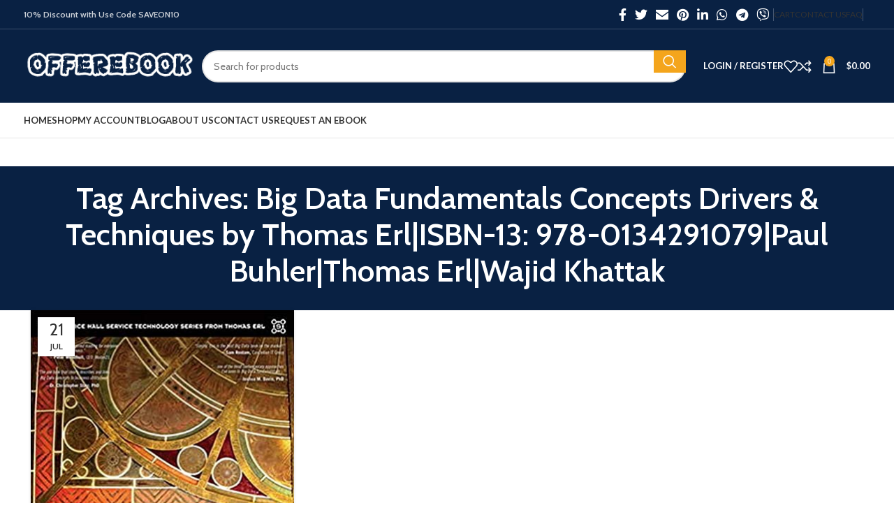

--- FILE ---
content_type: text/css
request_url: https://offerebook.com/wp-content/uploads/elementor/css/post-4216.css?ver=1768436568
body_size: 133
content:
.elementor-4216 .elementor-element.elementor-element-882b9ef > .elementor-container > .elementor-column > .elementor-widget-wrap{align-content:flex-start;align-items:flex-start;}.elementor-4216 .elementor-element.elementor-element-882b9ef{border-style:solid;border-width:0px 0px 1px 0px;border-color:rgba(255, 255, 255, 0.1);transition:background 0.3s, border 0.3s, border-radius 0.3s, box-shadow 0.3s;padding:20px 15px 0px 15px;}.elementor-4216 .elementor-element.elementor-element-882b9ef > .elementor-background-overlay{transition:background 0.3s, border-radius 0.3s, opacity 0.3s;}.elementor-4216 .elementor-element.elementor-element-59bd400 > .elementor-element-populated{margin:0px 0px 20px 0px;--e-column-margin-right:0px;--e-column-margin-left:0px;}.elementor-4216 .elementor-element.elementor-element-34b02fc > .elementor-widget-container{border-style:solid;border-width:0px 1px 0px 0px;border-color:rgba(255,255,255,0.1);}.elementor-4216 .elementor-element.elementor-element-b104fbb > .elementor-element-populated{margin:0px 0px 20px 0px;--e-column-margin-right:0px;--e-column-margin-left:0px;}.elementor-4216 .elementor-element.elementor-element-7d80d3f > .elementor-widget-container{border-style:solid;border-width:0px 1px 0px 0px;border-color:rgba(255,255,255,0.1);}.elementor-4216 .elementor-element.elementor-element-9fca36a > .elementor-element-populated{margin:0px 0px 20px 0px;--e-column-margin-right:0px;--e-column-margin-left:0px;}.elementor-4216 .elementor-element.elementor-element-c850fa5 > .elementor-widget-container{border-style:solid;border-width:0px 1px 0px 0px;border-color:rgba(255,255,255,0.1);}.elementor-4216 .elementor-element.elementor-element-9420ed8 > .elementor-element-populated{margin:0px 0px 20px 0px;--e-column-margin-right:0px;--e-column-margin-left:0px;}.elementor-4216 .elementor-element.elementor-element-daf14ce > .elementor-container > .elementor-column > .elementor-widget-wrap{align-content:flex-start;align-items:flex-start;}.elementor-4216 .elementor-element.elementor-element-daf14ce{border-style:solid;border-width:0px 0px 1px 0px;border-color:rgba(255,255,255,0.1);transition:background 0.3s, border 0.3s, border-radius 0.3s, box-shadow 0.3s;padding:25px 15px 0px 15px;}.elementor-4216 .elementor-element.elementor-element-daf14ce > .elementor-background-overlay{transition:background 0.3s, border-radius 0.3s, opacity 0.3s;}.elementor-4216 .elementor-element.elementor-element-8ec3902 > .elementor-element-populated{margin:0px 0px 30px 0px;--e-column-margin-right:0px;--e-column-margin-left:0px;}.elementor-4216 .elementor-element.elementor-element-66afaa4 > .elementor-element-populated{margin:0px 0px 30px 0px;--e-column-margin-right:0px;--e-column-margin-left:0px;}.elementor-4216 .elementor-element.elementor-element-cfa2c59 > .elementor-element-populated{margin:0px 0px 30px 0px;--e-column-margin-right:0px;--e-column-margin-left:0px;}.elementor-4216 .elementor-element.elementor-element-c9aef6b > .elementor-element-populated{margin:0px 0px 30px 0px;--e-column-margin-right:0px;--e-column-margin-left:0px;}.elementor-4216 .elementor-element.elementor-element-04b7dd6{padding:20px 0px 20px 0px;}.elementor-bc-flex-widget .elementor-4216 .elementor-element.elementor-element-dbd5c59.elementor-column .elementor-widget-wrap{align-items:flex-start;}.elementor-4216 .elementor-element.elementor-element-dbd5c59.elementor-column.elementor-element[data-element_type="column"] > .elementor-widget-wrap.elementor-element-populated{align-content:flex-start;align-items:flex-start;}.elementor-4216 .elementor-element.elementor-element-dbd5c59.elementor-column > .elementor-widget-wrap{justify-content:center;}.elementor-4216 .elementor-element.elementor-element-fa1d25d .wd-text-block{font-size:16px;}@media(max-width:1024px){.elementor-4216 .elementor-element.elementor-element-7d80d3f > .elementor-widget-container{border-width:0px 0px 0px 0px;}}@media(max-width:1024px) and (min-width:768px){.elementor-4216 .elementor-element.elementor-element-59bd400{width:50%;}.elementor-4216 .elementor-element.elementor-element-b104fbb{width:50%;}.elementor-4216 .elementor-element.elementor-element-9fca36a{width:50%;}.elementor-4216 .elementor-element.elementor-element-9420ed8{width:50%;}.elementor-4216 .elementor-element.elementor-element-8ec3902{width:50%;}.elementor-4216 .elementor-element.elementor-element-66afaa4{width:50%;}.elementor-4216 .elementor-element.elementor-element-cfa2c59{width:50%;}.elementor-4216 .elementor-element.elementor-element-c9aef6b{width:50%;}.elementor-4216 .elementor-element.elementor-element-dbd5c59{width:50%;}}@media(max-width:767px){.elementor-4216 .elementor-element.elementor-element-59bd400{width:100%;}.elementor-4216 .elementor-element.elementor-element-34b02fc > .elementor-widget-container{border-width:0px 0px 0px 0px;}.elementor-4216 .elementor-element.elementor-element-b104fbb{width:100%;}.elementor-4216 .elementor-element.elementor-element-9fca36a{width:100%;}.elementor-4216 .elementor-element.elementor-element-c850fa5 > .elementor-widget-container{border-width:0px 0px 0px 0px;}.elementor-4216 .elementor-element.elementor-element-9420ed8{width:100%;}.elementor-4216 .elementor-element.elementor-element-8ec3902{width:50%;}.elementor-4216 .elementor-element.elementor-element-66afaa4{width:50%;}.elementor-4216 .elementor-element.elementor-element-cfa2c59{width:50%;}.elementor-4216 .elementor-element.elementor-element-c9aef6b{width:50%;}.elementor-4216 .elementor-element.elementor-element-dbd5c59{width:50%;}}